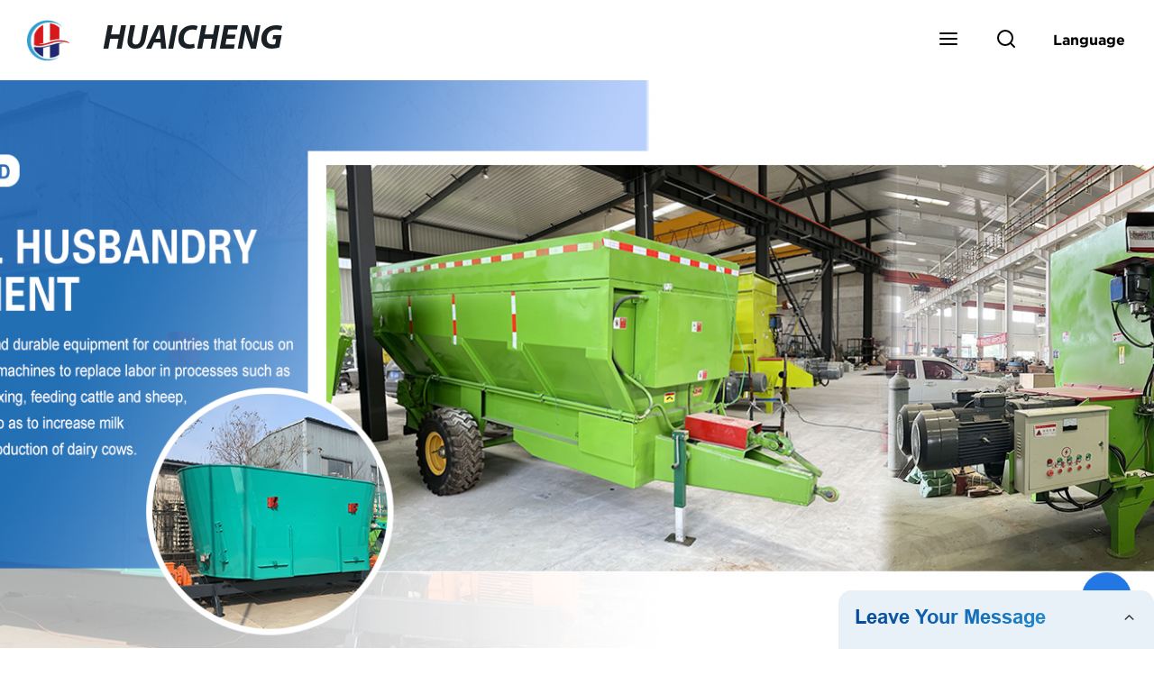

--- FILE ---
content_type: text/html
request_url: http://hcjxmachine.com/why_choose_us/
body_size: 13715
content:
<!doctype html> <html amp lang="en"> <head> <meta charset="utf-8"> <script async src="https://cdn.ampproject.org/v0.js"></script> <script async custom-element="amp-sidebar" src="https://cdn.ampproject.org/v0/amp-sidebar-0.1.js"></script> <script async custom-element="amp-form" src="https://cdn.ampproject.org/v0/amp-form-0.1.js"></script> <script async custom-element="amp-font" src="https://cdn.ampproject.org/v0/amp-font-0.1.js"></script> <script async custom-element="amp-bind" src="https://cdn.ampproject.org/v0/amp-bind-0.1.js"></script> <script async custom-element="amp-carousel" src="https://cdn.ampproject.org/v0/amp-carousel-0.1.js"></script> <script async custom-element="amp-selector" src="https://cdn.ampproject.org/v0/amp-selector-0.1.js"></script> <script custom-element="amp-fx-collection" src="https://cdn.ampproject.org/v0/amp-fx-collection-0.1.js" async=""></script> <script async custom-element="amp-video" src="https://cdn.ampproject.org/v0/amp-video-0.1.js"></script> <script async custom-element="amp-lightbox" src="https://cdn.ampproject.org/v0/amp-lightbox-0.1.js"></script> <script async custom-element="amp-base-carousel" src="https://cdn.ampproject.org/v0/amp-base-carousel-0.1.js"></script> <script async custom-template="amp-mustache" src="https://cdn.ampproject.org/v0/amp-mustache-0.2.js"></script>  <link rel="shortcut icon" href="" />  <title>  Choose Hebei Xingtang Huaicheng Machinery Equipment Co., Ltd. for High-Quality Machinery Equipment and Top-Notch Services | Hebei Xingtang Huaicheng Machinery Equipment Co., Ltd.</title> <meta name="description" content=""> <script type="application/ld+json">
      {
    "@context": "http://schema.org",
    "@type": "Webpage",
    "url": "https://www.hcjxmachine.com:443/",
    "name": "AMP Project",
    "headline":"",
    "mainEntityOfPage": {
      "@type": "WebPage",
      "@id": "https://www.hcjxmachine.com:443/"
    },
    "publisher": {
      "@type": "Organization",
      "name": "AMP Project"
    },
    "image": {
      "@type": "ImageObject",
      "url": "https://img5.grofrom.com/www.hcjxmachine.com/uploads/logo.png",
      "width": 150,
      "height": 51
    }
  }
</script>  <noscript> <style amp-boilerplate> body { -webkit-animation:-amp-start 8s steps(1, end) 0s 1 normal both; -moz-animation:-amp-start 8s steps(1, end) 0s 1 normal both; -ms-animation:-amp-start 8s steps(1, end) 0s 1 normal both; animation:-amp-start 8s steps(1, end) 0s 1 normal both } @-webkit-keyframes -amp-start { from { visibility:hidden } to { visibility:visible } } @-moz-keyframes -amp-start { from { visibility:hidden } to { visibility:visible } } @-ms-keyframes -amp-start { from { visibility:hidden } to { visibility:visible } } @-o-keyframes -amp-start { from { visibility:hidden } to { visibility:visible } } @keyframes  -amp-start { from { visibility:hidden } to { visibility:visible }  } </style> <style amp-boilerplate> body { -webkit-animation:none; -moz-animation:none; -ms-animation:none; animation:none } </style> </noscript>  <style amp-custom> body, html, h1, h2, h3, h4, h5, h6, p, ul, ol, li, dl, dt, dd, th, td, form, object, iframe, blockquote, pre, a, abbr, address, code, img, fieldset, form, label, figure { margin:0; padding:0;font-family:Arial, Helvetica, sans-serif;font-size:14px; line-height:1.5;color:#1b2227; } h1 { font-size:22px; } h2 { font-size:20px; } h3 { font-size:18px; } h4 { font-size:16px; } h5 { font-size:16px; font-weight:normal; } h6 { font-size:14px; font-weight:normal; } body { background-color: #fff;} li { list-style:none; } a { color:#1b2227; text-decoration:none; } a:focus { outline:none; } a:hover{ color: #f5ce7f;} * { outline: 0; } * { -moz-box-sizing:border-box; -webkit-box-sizing:border-box; -ms-box-sizing:border-box; -o-box-sizing:border-box; box-sizing:border-box; } .layout,.top_bar,.sm_layout{ position:relative; width:1350px; margin:0 auto;} .sm_layout{ width:1200px;} .amp-carousel-button{ cursor:pointer;} .entry{width:100%; padding:30px 0;} img{max-width:100%;}  @-webkit-keyframes shine {   100% {left: 125%;} } @keyframes    shine {   100% {left: 125%;} } button{ border:none; background:none;} button:focus{outline:none;} a{-moz-transition-duration:.3s;-webkit-transition-duration:.3s; -o-transition-duration:.3s; -ms-transition-duration:.3s;transition-duration:.3s;} /*------------------------------                              head 							 ----------------------------------------------------*/  							  .page_head{ position:relative; width:100%;background: #fff;} .top_bar{ position:relative;display:flex;justify-content:center;align-items:center; text-align:center;flex-wrap:wrap; padding:38px 0; z-index:2;} .logo {position:relative;animation:scale-up 1s .2s ease-out both; display:flex;align-items:center;} .logo .img{width:100px; } .logo strong{position:relative; text-transform:uppercase;font-size:53px; font-family:"MyriadProBoldIt" } .lightbox_close {background: rgba(0,0,0,0.8); width: 100%; height: 100%;position: absolute; left:0; top:0} .lightbox_close_btn{ position:absolute; right:15px; top:15px;color: #eef5f2;border-radius:100%; width:50px; height:50px;  text-align:center;background: #2377e4; border:none;fill: #eef5f2;box-shadow:0 0 20px rgba(0,0,0,.1); cursor:pointer;-moz-transition-duration:.3s;-webkit-transition-duration:.3s; -o-transition-duration:.3s; -ms-transition-duration:.3s;transition-duration:.3s;} .lightbox_close_btn:hover{background: #f5ce7f;-moz-transform:rotate(-60deg); -webkit-transform:rotate(-60deg); -ms-transform:rotate(-60deg); -o-transform:rotate(-60deg); transform:rotate(-60deg);}   .search_wrap{ position:relative; width:800px;max-width:100%; height:100vh; margin:0 auto;background: #fff;display:flex;justify-content:center;align-items:center;} .search_wrap form { position:relative; display:block; width:85%; height:80px; box-shadow:0 0 20px rgba(0,0,0,.1);border-radius:10px} .search_wrap form .search_ipt{ position:absolute; left:0; top:0; width:100%; height:100%;padding:0 4%; border:none; background:none; font-size:22px;} .search_wrap form .search_btn{ position:absolute; right:0; top:0; width:100px; height:100%; border:none; background: #2377e4;color: #eef5f2;border-radius:0 10px 10px 0; font-size:24px;cursor: pointer;-moz-transition-duration:.3s;-webkit-transition-duration:.3s; -o-transition-duration:.3s; -ms-transition-duration:.3s;transition-duration:.3s;} .search_wrap form .search_btn:hover{ background: #f5ce7f}  .search_ico{ position:absolute; left:0; top:50%;margin-top:-12px; border:none; background:none;cursor: pointer;} .search_ico svg{ -moz-transition-duration:.3s;-webkit-transition-duration:.3s; -o-transition-duration:.3s; -ms-transition-duration:.3s;transition-duration:.3s;} .search_ico:hover svg{color: #f5ce7f} .head_nav{ position:relative; display:flex;justify-content:center;align-items:center; flex-wrap:wrap; background: #2377e4;  z-index:1;} .head_nav li{ position:relative;} .head_nav li a{position:relative; display:block;color: #eef5f2; padding:7px 15px;font-family: 'GothamBold'; z-index:1;transition: all 0.3s ease;-webkit-transition: all 0.3s ease;-moz-transition: all 0.3s ease; } .head_nav li ul{ position:absolute; background: #2377e4; width:230px; padding:15px 0;box-shadow:0 0 2px  rgba(0,0,0,.2);opacity:0; visibility:hidden;transition: all 0.3s ease;-webkit-transition: all 0.3s ease;-moz-transition: all 0.3s ease;} .head_nav li:hover > ul{opacity:1; visibility:visible;} .head_nav li.child >a:after{ position:absolute; right:20px;font-family: 'micon';content: "\e006"; font-size:15px} .head_nav ul li.child >a:after{ right:10px;top:9px;content: "\e008"; font-size:12px;} .head_nav > li > a{font-size:17px;text-transform:uppercase; padding:0 43px;line-height:54px;} .head_nav  li:hover > a{color: #f5ce7f; -moz-transform:translateX(3px);  -webkit-transform:translateX(3px); -o-transform:translateX(3px); -ms-transform:translateX(3px); transform:translateX(3px);} .head_nav > li > ul{left:0; top:calc(100% + 1px);} .head_nav > li > ul ul{left:calc(100% + 1px); top:-15px;} .head_nav > li > ul li{margin:0} .head_nav > li:before,.head_nav > li:after {content:"";position:absolute;width:0;height:100%;left:50%;top:0;z-index:0} .head_nav > li:before {background: #fff;transition: all 0.3s ease;-webkit-transition: all 0.3s ease;-moz-transition: all 0.3s ease;} .head_nav > li:after {background: #fff;transition: all 0.4s ease;-webkit-transition: all 0.4s ease;-moz-transition: all 0.4s ease;}  .head_nav > li:hover:before,.head_nav > li:hover:after,.head_nav > li.nav-current:before,.head_nav > li.nav-current:after {width:100%;left:0;} .head_nav li.nav-current > a{color: #f5ce7f;} /*------------------------------                              footer 							 ----------------------------------------------------*/ /* web_footer */ .web_footer{ position:relative; background:#1b2127;} .web_footer,.web_footer a{ color:rgba(255,255,255,.8);} .web_footer a:hover{color: #f5ce7f;-moz-transform:translateX(2px);  -webkit-transform:translateX(2px); -o-transform:translateX(2px); -ms-transform:translateX(2px); transform:translateX(2px);} .foot_items{ } .foot_items:after{  } .foot_item{position:relative; text-align:center; margin:0 0 7px;} .index_title.sm{ padding:10px 0 } .index_title.sm .title{color: #fff; font-size:22px; width:280px} .index_title.sm .title:after {  background:rgba(255,255,255,.2); } .foot_item ul li{ position:relative; display:inline-block; padding:7px 0; } .foot_item.foot_item01 ul li{ margin:0 30px;} .foot_item.foot_item01 ul li a{ font-size:15px; color: #fff;padding:10px 20px; } .foot_item.foot_item01 ul li a:hover{color: #fff;} .foot_item ul li a{position:relative; display:block; padding:10px 15px 0 18px; } .foot_item ul li a:before{ content:""; position:absolute; left:0; top:14px;width: 0;height: 0;border-top:6px solid transparent;border-bottom:6px solid transparent; border-left:9px solid  #fff;opacity:.4;-moz-transition-duration:.3s;-webkit-transition-duration:.3s; -o-transition-duration:.3s; -ms-transition-duration:.3s;transition-duration:.3s;} .foot_item ul li a:hover:before{border-left-color: #fff;opacity:1;} .web_bottom{ position:relative; border-top:2px solid rgba(255,255,255,.2); text-align:center; color: rgba(255,255,255,.5) ; padding:20px 0  ;margin-top :45px;} .scrollToTop{ position:fixed; right:25px; bottom:25px; width:55px; height:55px; border-radius:100%; background: #2377e4;color: #eef5f2; cursor:pointer;    font-family: 'GothamBold'; font-size:16px; animation:btnUpDown 2.0s infinite ease-in-out;-moz-transition-duration:.3s;-webkit-transition-duration:.3s; -o-transition-duration:.3s; -ms-transition-duration:.3s;transition-duration:.3s;}  .scrollToTop:hover{ background: #f5ce7f;} @-webkit-keyframes btnUpDown { 	0%{-webkit-transform: none;-ms-transform: none;-o-transform: none;transform: none;} 	50%{-webkit-transform: translateY(-8px);-ms-transform: translateY(-8px);-o-transform: translateY(-8px);transform: translateY(-8px);} 	100%{-webkit-transform: translateY(0);-ms-transform: translateY(0);-o-transform: translateY(0);transform: translateY(0);}  } @keyframes    btnUpDown { 	0%{-webkit-transform: none;-ms-transform: none;-o-transform: none;transform: none;} 	50%{-webkit-transform: translateY(-8px);-ms-transform: translateY(-8px);-o-transform: translateY(-8px);transform: translateY(-8px);} 	100%{-webkit-transform: translateY(0);-ms-transform: translateY(0);-o-transform: translateY(0);transform: translateY(0);} }   /*------------------------------                              public 							 ----------------------------------------------------*/ /*font*/ @font-face {font-family: 'micon';font-style: normal;font-weight: 400;src: url(/webview/font/micon/micon.ttf) format('truetype');} @font-face {font-family: 'RobotoRegular';font-style: normal;font-weight: 400;src: url(/webview/font/Roboto/Roboto-Regular.ttf) format('truetype');} @font-face {font-family: 'MyriadProBoldIt';font-style: normal;font-weight: 400;src: url(/webview/font/MyriadPro/MyriadPro-BoldIt.ttf) format('truetype');} @font-face {font-family: 'GothamBold';font-style: normal;font-weight: 400;src: url(/webview/font/Gotham/Gotham-Bold.otf) format('OpenType');} amp-img img { object-fit: contain; } @keyframes    scale-up{0%{opacity:0;transform:scale(.9)}50%{opacity:1}to{transform:none}} .lune-anim-scale-up{animation:scale-up 1s .2s ease-out both} @keyframes    levitate{0%{transform:translate3d(0,-2px,0);}50%{transform:translate3d(0,2px,0);}100%{transform:translate3d(0,-2px,0);}} @-webkit-keyframes tm-bounce { 0%, 100% {-webkit-transform:scale(.9);transform:scale(.9);} 50% {-webkit-transform:scale(1);transform:scale(1);} } @keyframes    tm-bounce { 0%, 100% {-webkit-transform:scale(.9);transform:scale(.9);} 50% {-webkit-transform:scale(1);transform:scale(1);} } @keyframes    a {0% {transform: translateY(-1vh) rotate(1turn);}50% {transform: translateY(1vh) rotate(1turn);}to {transform: translateY(-1vh) rotate(1turn);}} @keyframes    b {0% { transform: translateY(1vh) rotate(1turn);}50% {transform: translateY(-1vh) rotate(1turn);} to {transform: translateY(1vh) rotate(1turn);}} 	   .page_main { position:relative; width:100%; margin:0 auto; min-height:550px;background: #fff; overflow:hidden; padding:0 0 50px;}     .ampTabContainer {position:relative; display: flex; flex-wrap: wrap; margin-top:80px;} .tabButton[selected] { outline: none; background:  #fff;z-index:1;  } .tabButton[selected]:first-child{ border-left:none;} .tabButton:before{ content:""; width:0; height:3px; background: #fff; position:absolute; right:0; bottom:-1px;-moz-transition-duration:.5s;-webkit-transition-duration:.5s; -o-transition-duration:.5s; -ms-transition-duration:.5s;transition-duration:.5s; } .tabButton[selected]:before{ width:100%; left:0; right:auto;} amp-selector [option][selected] { outline:none; } .tabButton { position:relative;display:flex;align-items:center;  padding:13px  35px; text-align: center; cursor: pointer; font-size:18px; font-weight:bold; } .tabButton svg{ margin-right:8px;} .tabContent { display: none; width: 100%; order: 1; border-top:2px solid #E0E1E5; padding:20px 0; background: #fff;} .tabButton[selected]+.tabContent { position:relative;display:flex;flex-wrap: wrap;justify-content:space-between;} .tabContent{}  .tabContent li{ position:relative; width:49%; border:1px solid #E0E1E5;border-radius:10px; padding:18px; margin:0 0 20px;-moz-transition-duration:.5s;-webkit-transition-duration:.5s; -o-transition-duration:.5s; -ms-transition-duration:.5s;transition-duration:.5s;}  .tabContent li:hover{ background:#f8f8f8;} .tabContent li .item_title{ font-size:16px; margin-bottom:8px;}  .tabContent li .item_text{color:#666;}  /*------------------------------------------------------index------------------------------------------------------------------*/  /*banner*/ .main-banner{ overflow:hidden;}  .amp-carousel-button{ width:35px; height:60px; text-align:center; line-height:60px;color: #eef5f2; font-size:30px; background: #2377e4;cursor:pointer; border:none;opacity:0; visibility:hidden;-moz-transition-duration:.3s;-webkit-transition-duration:.3s; -o-transition-duration:.3s; -ms-transition-duration:.3s;transition-duration:.3s;} .amp-carousel-button:focus {outline:none;}  .amp-carousel-button:hover{ background: #f5ce7f;} .amp-carousel-button-prev{ left:-35px; background-image:none;} .amp-carousel-button-next{ right:-35px; background-image:none;} .main-banner:hover .amp-carousel-button-prev,.about_us:hover .amp-carousel-button-prev{ left:0;opacity:1; visibility:visible;} .main-banner:hover .amp-carousel-button-next,.about_us:hover .amp-carousel-button-next{ right:0;opacity:1; visibility:visible;} .amp-carousel-button-prev:after{font-family: 'micon'; content:"\e009";} .amp-carousel-button-next:after{font-family: 'micon'; content:"\e008";} .main-banner .wrap{  } .main-banner .wrap .layout{ position:relative; display:flex;justify-content:space-between;align-items:center; flex-direction:row-reverse; height:100%;} /*.main-banner .wrap.con_style01 .layout{flex-direction:row;}*/ .main-banner .image_album{position:relative;width:42%;left:80px;} .main-banner .image_album li{ position:absolute; animation:a 20s ease-out infinite;} .main-banner .image_album li:nth-child(2n){animation:b 20s ease-out infinite;} .main-banner .image_album li:nth-child(1){ top:-30px; left:0;} .main-banner .image_album li:nth-child(2){top:-70px;left:200px;} .main-banner .image_album li:nth-child(3){top:-110px;left:400px;} .main-banner .image_album li:nth-child(4){top:30px;left:300px;} .main-banner .image_album li .img_wrap { position:relative; display:flex;justify-content:center;align-items:center; width:170px; height:170px;background: #fff;opacity:.9; overflow:hidden; -moz-transform:rotate(45deg); -webkit-transform:rotate(45deg); -ms-transform:rotate(45deg); -o-transform:rotate(45deg); transform:rotate(45deg);-moz-transition-duration:.3s;-webkit-transition-duration:.3s; -o-transition-duration:.3s; -ms-transition-duration:.3s;transition-duration:.3s;} .main-banner .image_album li .img_wrap:hover{opacity:1;} .main-banner .image_album li:nth-child(2n) .img_wrap{ width:120px; height:120px; } .main-banner .wrap.con_style01 .image_album li .img_wrap{border-radius:100%;} .main-banner .image_album li .img_wrap amp-img{-moz-transform:rotate(-45deg); -webkit-transform:rotate(-45deg); -ms-transform:rotate(-45deg); -o-transform:rotate(-45deg); transform:rotate(-45deg); width:136px;} .main-banner .image_album li:nth-child(2n) .img_wrap amp-img{width:100px;  } .main-banner .image_album li .img_wrap img{ } .main-banner .info{position:relative;width:52%;color: #eef5f2;font-size:18px;left:-80px;} .main-banner .info .title{position:relative;text-transform: uppercase;font-size:40px;font-family: "MyriadProBoldIt";color: #fff;} .main-banner .info .text{position:relative; font-style:italic;margin:8px 0 37px;} .main-banner .info .link{position:relative; font-style:italic; display:inline-block; padding:0 28px; line-height:58px; border-radius:5px; background: #2377e4;-moz-transition-duration:.3s;-webkit-transition-duration:.3s; -o-transition-duration:.3s; -ms-transition-duration:.3s;transition-duration:.3s;} .main-banner .info .link:hover{ background: #f5ce7f;} .main-banner .wrap .image_album,.main-banner .wrap .info{opacity:0; visibility:hidden;-moz-transition-duration:.8s;-webkit-transition-duration:.8s; -o-transition-duration:.8s; -ms-transition-duration:.8s;transition-duration:.8s;} .main-banner .wrap[aria-hidden="false"] .image_album,.main-banner .wrap[aria-hidden="false"] .info{left:0;opacity:1; visibility:visible} /*index_title*/ .index_title{ position:relative; text-align:center;} .index_title .title{position:relative; display:inline-block;width:775px;max-width:100%;font-size:29px;font-family: "MyriadProBoldIt"; text-transform:uppercase; padding:13px 0;} .index_title .title.lg{ font-size:35px;padding:10px 0;} .index_title .title:after{ content:"";position:absolute; left:0; bottom:0; width:100%; height:2px; background: #2377e4;-moz-transition-duration:.8s;-webkit-transition-duration:.8s; -o-transition-duration:.8s; -ms-transition-duration:.8s;transition-duration:.8s;} div:hover > .index_title .title:after{left:40%; width:20%;} .index_title .title:before{content:"";position:absolute; left:50%; bottom:0; width:0; height:2px; background: #f5ce7f;-moz-transition-duration:.8s;-webkit-transition-duration:.8s; -o-transition-duration:.8s; -ms-transition-duration:.8s;transition-duration:.8s;} div:hover > .index_title .title:before{ left:0;width:100%;} .index_title .more{ position:absolute; right:0; top:50%; margin-top:-15px; font-size:18px;}   .slide_btn_wrap{ position:absolute; right:0; bottom:12px;} .slide_btn_wrap .amp-slide-button{ position:relative; display:inline-block; vertical-align:middle; cursor:pointer;width: 0;height: 0;border-top: 7px solid transparent;border-bottom: 7px solid transparent; margin:0 11px;-moz-transition-duration:.3s;-webkit-transition-duration:.3s; -o-transition-duration:.3s; -ms-transition-duration:.3s;transition-duration:.3s;} .slide_btn_wrap .amp-slide-button-prev {border-right: 12px solid  #2377e4;} .slide_btn_wrap .amp-slide-button-prev:hover{ border-right-color: #f5ce7f;} .slide_btn_wrap .amp-slide-button-next{border-left: 12px solid  #2377e4;} .slide_btn_wrap .amp-slide-button-next:hover{ border-left-color: #f5ce7f;} /*index_choose_wrap*/ .index_choose_wrap{ position:relative; width:102%; margin:30px 0 30px -1%;} .index_choose_items{position:relative;display:flex;flex-wrap:wrap; margin:55px 0 0;} .index_choose_item{position:relative; width:21%; text-align:center; margin:20px 2%;-moz-transition-duration:.8s;-webkit-transition-duration:.8s; -o-transition-duration:.8s; -ms-transition-duration:.8s;transition-duration:.8s; } .index_choose_item:hover{-moz-transform:translateY(0);  -webkit-transform:translateY(0); -o-transform:translateY(0); -ms-transform:translateY(0); transform:translateY(-8px);} .index_choose_item .item_img{position:relative; display:inline-block;width:73px;-moz-transition-duration:.8s;-webkit-transition-duration:.8s; -o-transition-duration:.8s; -ms-transition-duration:.8s;transition-duration:.8s;}  .index_choose_item:hover .item_img{-moz-transform:rotate3d(0,1,0,-180deg);-webkit-transform:rotate3d(0,1,0,-180deg); -o-transform:rotate3d(0,1,0,-180deg); -ms-transform:rotate3d(0,1,0,-180deg);transform:rotate3d(0,1,0,-180deg);} .index_choose_item .item_text{ margin-top:15px;} .index_choose_item .item_text,.index_choose_item .item_text a{position:relative;display:block; font-size:18px; text-transform:uppercase;} /*carousel-parent product-cate*/  .carousel-parent.product-cate{padding-top:50px} .product_items{ margin:38px 0 0;} .product_item{position:relative;width:25%;  display:block; text-align:center;} .product_items .product_item a{ padding:20px;} .product_item a{position:relative; display:block; padding:10px 15px;} .product_item .item_title{position:relative;color: #eef5f2; font-size:18px; background: #2377e4; height:56px; line-height:56px; overflow:hidden; padding:0 10px;-moz-transition-duration:.3s;-webkit-transition-duration:.3s; -o-transition-duration:.3s; -ms-transition-duration:.3s;transition-duration:.3s;} .product_item:hover .item_title{color: #f5ce7f;} .product_item .item_img{ position:relative; display:block; overflow:hidden;border:2px solid #afb2b3;} .product_item amp-img{-moz-transition-duration:.8s;-webkit-transition-duration:.8s; -o-transition-duration:.8s; -ms-transition-duration:.8s;transition-duration:.8s;} .product_item:hover .item_img amp-img{-moz-transform:scale(1.1);-webkit-transform:scale(1.1);-ms-transform:scale(1.1);-o-transform:scale(1.1);transform:scale(1.1)} .product_item .item_img:before{ width:0; height:0; background:#000; content:""; position:absolute; left:0; top:0; z-index:1;opacity:.15;-moz-transition-duration:.8s;-webkit-transition-duration:.8s; -o-transition-duration:.8s; -ms-transition-duration:.8s;transition-duration:.8s;} .product_item .item_img:after{width:0; height:0; background:#000; content:""; position:absolute; right:0; bottom:0; z-index:1;opacity:.15;-moz-transition-duration:.8s;-webkit-transition-duration:.8s; -o-transition-duration:.8s; -ms-transition-duration:.8s;transition-duration:.8s;} .product_item:hover .item_img:before{ width:100%; height:100%; } .product_item:hover .item_img:after{width:100%; height:100%; }  .product_item .item_more{ position:absolute; display:flex;align-items:center;justify-content:center; z-index:3;left:50%; top:60%; margin:-23px 0 0 -23px;width:46px; height:46px; background: #2377e4;color: #eef5f2;border-radius:100%;opacity:0; visibility:0;-moz-transition-delay:.5s;-webkit-transition-delay:.5s;-o-transition-delay:.5s;transition-delay: .3s;-moz-transition-duration:.5s;-webkit-transition-duration:.5s; -o-transition-duration:.5s; -ms-transition-duration:.5s;transition-duration:.5s;-moz-transform:rotate(-45deg); -webkit-transform:rotate(-45deg); -ms-transform:rotate(-45deg); -o-transform:rotate(-45deg); transform:rotate(-45deg);} .product_item:hover .item_more{opacity:1; visibility:visible; top:50%;} .product_item .item_more svg{color: #eef5f2;} .product_item .item_more:hover{ background: #f5ce7f;} .product_item .item_text{width:100%;align-items:center;color: #eef5f2;background: #2377e4; height:46px; padding:0 13px; text-align:left;overflow:hidden;-moz-transition-duration:.3s;-webkit-transition-duration:.3s; -o-transition-duration:.3s; -ms-transition-duration:.3s;transition-duration:.3s;} .product_item:hover .item_text{color: #f5ce7f;} .product_items .product_item .item_text{ height:46px;} /*about_us*/ .about_us_margin{ padding:40px 0 20px;} .about_us{position: relative;  overflow:hidden} .about_us .about_wrap{position: relative;display: flex;justify-content: space-between;flex-wrap:wrap;align-items:flex-start;flex-direction: row-reverse; margin:62px 0 0;} .about_us .about_wrap .about_img{ overflow:hidden;} .about_us .about_wrap .about_img li{position: relative; } .about_us .about_wrap .about_img li amp-img{} .about_us .about_wrap .about_info{font-size:18px;} .about_us .about_wrap .about_info .text{  line-height:2;margin:0 0 45px;} .about_us .about_wrap .about_info .location{ position:relative;padding:0 0 0 40px;} .about_us .about_wrap .about_info .location svg{ position:absolute; left:0; top:0;} .web_more{position:relative;display:inline-block;font-family: 'GothamBold';font-size:18px;line-height:28px;padding:0 20px;border:2px solid #afb2b3;border-radius:10px;} .carousel-parent.product-featured{ padding:80px 0 0;} .web_more:hover{ background:#1b2227;   border-color:#1b2227;} /*index_news*/ .index_news{} .news_items{ margin:30px 0 0;} .news_item{ position:relative; padding: 30px;} .news_item .item_wrap{} .news_item .item_wrap .item_title{} .news_item .item_wrap .item_title,.news_item .item_wrap .item_title a{font-size: 24px;font-family: "MyriadProBoldIt"; text-overflow: ellipsis; white-space: nowrap;overflow: hidden;} .news_item .item_wrap .item_text{ font-size:16px; line-height:2; margin:10px 0 30px;overflow: hidden;text-overflow: ellipsis;height: 100px;} /*contact_us*/ .contact_us{position:relative; padding:45px 0 0;} .contact_us_style{ padding-top:0;} .contact_wrap{ position:relative;} .contact_wrap .tip{ font-size:18px;color:#000; margin:40px 0 20px;} .contact_wrap .tip label{ position:relative; display:inline-block;color: #f5ce7f;font-size:18px;padding-right:10px;} .contact_wrap .tip label svg{ margin-right:10px;-moz-transform:translateY(5px);  -webkit-transform:translateY(5px); -o-transform:translateY(5px); -ms-transform:translateY(5px); transform:translateY(5px);} .contact_wrap .form_wrap{ min-height:450px;}  .contact_wrap .form_wrap fieldset {border: none;} .contact_wrap .form_wrap fieldset label{display:block;margin:0 0 18px;} .contact_wrap .form_wrap label span{ margin-bottom:14px;} .contact_wrap .form_wrap input,.contact_wrap .form_wrap textarea{ position:relative;font-family: 'RobotoRegular';width:100%;height:42px; line-height:39px;font-size:14px;border: 1px solid #eee;background:  #eef5f2; padding:0 10px;   border-left:3px solid #013e5a;} .contact_wrap .form_wrap textarea{height:95px;} .contact_wrap .form_wrap input[type=submit]{ color:  #eef5f2; cursor: pointer;background:  #f5ce7f;border:1px solid  #f5ce7f; -moz-transition-duration:.3s;-webkit-transition-duration:.3s; -o-transition-duration:.3s; -ms-transition-duration:.3s;transition-duration:.3s; } .contact_wrap .form_wrap input[type=submit]:hover{color: #f5ce7f; background:none;} /*------------------------------------------------------product_list------------------------------------------------------------------*/ /*path_nav*/ .path_bar {position:relative; width:100%; margin:0 0 25px; padding:17px 0; border-bottom:1px dashed #E0E1E5;}  .path_bar .path_nav{position:relative; } .path_bar .path_nav svg{ position:relative; display:inline-block; vertical-align:middle;margin-right:8px;} .path_bar li{display:inline-block; vertical-align:middle; position:relative; } .path_bar li,.path_bar li a{ font-size:16px;} .path_bar li:after { content:"/"; margin:0  13px;} .path_bar li:last-child:after { display:none;} /*aside*/ .page_content{ position:relative; overflow:hidden;} .page_left,.page_right,.page_middle{ position:relative; width:190px; float:left;} .page_middle{position:relative; width:calc(100% - 414px);min-height:500px; margin:0 17px;} .aside_bar{ position:relative; margin:0 0 15px;} .aside_bar .title{ font-size:16px; margin:0 0 7px;}    .aside_bar .content{ border:1px solid #E0E1E5; padding:12px 10px 8px;} .aside_bar .content li{ margin:0 0 6px; line-height:1.3; position:relative;} .aside_bar .content li a{ font-size:12px;} .aside_bar .content ul{ position:absolute; left:108%; top:-12px; width:270px;background: #fff; z-index:999; border:1px solid #E0E1E5; padding:12px 10px 8px;opacity:0; visibility:hidden;-moz-transition-duration:.5s;-webkit-transition-duration:.5s; -o-transition-duration:.5s; -ms-transition-duration:.5s;transition-duration:.5s;} .aside_bar .content li:hover >ul{opacity:1; visibility:visible;left:calc(100% + 10px);} /*product_list*/ .product_list { position:relative;} .product_list_items{position:relative;}  .product_list_item{position:relative;display:flex;flex-wrap:wrap;align-items:flex-start;justify-content:space-between;padding:40px 22px; border-bottom:1px solid #E0E1E5; background:#f9f9f9;} .product_list_item:nth-child(2n){ background: #fff;}  .product_list_item  .item_img{ position:relative; display:block;width:220px; overflow:hidden; padding:6px; border:1px solid #E0E1E5;border-radius:5px; overflow:hidden; background: #fff;} .product_list_item  .item_img amp-img{border-radius:5px;-moz-transition-duration:.8s;-webkit-transition-duration:.8s; -o-transition-duration:.8s; -ms-transition-duration:.8s;transition-duration:.8s;} .product_list_item:hover .item_img amp-img{-moz-transform:scale(1.1);-webkit-transform:scale(1.1);-ms-transform:scale(1.1);-o-transform:scale(1.1);transform:scale(1.1)} .product_list_item .item_info{position:relative; display:block;width:calc(100% - 245px); font-size:16px;} .product_list_item .item_info .item_title{ position:relative; font-weight:normal;}  .product_list_item .item_info .item_title,.product_list_item .item_info .item_title a{  font-size:28px;} .product_list_item .item_info .item_time{ position:relative; display:block; padding:5px 0 10px;} .product_list_item .item_info .item_text{}  .product_list_item .item_info .item_more{ text-align:right; margin-top:20px;} .product_list_item .item_info .item_more a{position:relative; display:inline-block;font-size:16px; text-transform:uppercase;color: #f5ce7f; padding:3px 13px;} .product_list_item .item_info .item_more a:after{ content:""; position:absolute; left:0; bottom:0; width:100%; height:2px; background: #f5ce7f;-moz-transition-duration:.3s;-webkit-transition-duration:.3s; -o-transition-duration:.3s; -ms-transition-duration:.3s;transition-duration:.3s;} .product_list_item .item_info .item_more a:before{content:""; position:absolute; left:50%; bottom:0; width:0; height:2px; background:#1b2227;-moz-transition-duration:.3s;-webkit-transition-duration:.3s; -o-transition-duration:.3s; -ms-transition-duration:.3s;transition-duration:.3s;} .product_list_item .item_info .item_more a:hover{color:#1b2227;} .product_list_item .item_info .item_more a:hover:after{left:30%; width:40%;} .product_list_item .item_info .item_more a:hover:before{left:0; width:100%;} .page_bar{ position:relative; margin:45px 0 0;} .pages { position:relative; text-align:center; } .pages a, .pages span { position:relative; display:inline-block; vertical-align:top; border:1px solid #cfcfcf; line-height:32px; min-width:26px; padding:0 12px; margin:0 0 0 5px; border-radius:3px; font-size:16px;  filter: progid:DXImageTransform.Microsoft.Gradient(startColorStr='#fefefe', endColorStr='#ececec', gradientType='0'); background: -moz-linear-gradient(top, #fefefe, #ececec); background: -o-linear-gradient(top, #fefefe, #ececec); background: -webkit-gradient(linear, 0% 0%, 0% 100%, from(#fefefe), to(#ececec)); } .pages a.current, .pages a:hover { background: #2377e4; color: #eef5f2; border-color: #2377e4; }  .pagination .active span{ background: #2377e4; color: #eef5f2; border-color: #2377e4; } .pages span{ 	} /*pd_items_wrap*/ .product_cate_list{position:relative;padding:10px 20px;} .pd_items_wrap{ display:flex;flex-wrap:wrap; padding:30px 0; width:102%; margin-left:-1%;} .pd_items_wrap .pd_left{ position:relative; width:42%;} .pd_items_wrap .pd_left .product_item{width:100%;} .pd_items_wrap .pd_right{position:relative;display:flex;flex-wrap:wrap; width:58%;} .pd_items_wrap .pd_right .product_item{width:33.3333%} .pd_items_wrap .pd_left .product_item .item_title{ height:60px; line-height:60px; text-transform:uppercase; font-size:20px; font-style:italic;} .pd_items{ position:relative;display:flex;flex-wrap:wrap; } .page_info{ position:relative; line-height:1.8; padding:10px 0 30px;} .page_info .title{ font-size:22px; padding:0 0 10px;} .page_info .text{ font-size:15px;}  .page_info.lg .title{ font-size:32px; font-weight:normal;} .page_info.lg .time{ font-size:16px;} .page_info.lg .time em{ font-style:normal;color: #f5ce7f;} .page_info.lg .text{ padding:20px 0;}    article a{color: #f5ce7f;} article p{margin:0;padding:8px 0;line-height:1.8;} article table{position:relative;border-collapse:collapse;border-spacing:0;width:100%;border-collapse:collapse;border-spacing:0;width:100%;margin-bottom:20px;} article th, article td{height:30px;border:1px solid #ccc;text-align:left;line-height:1.5;color:#666;background:#fbfbfb;padding:0 15px;} article th{background:#eee;} article td p, article th p, .pd-panel article td p, .pd-panel article th p{margin:0;padding:5px;color:#666;line-height:1.3;} article .button{margin:15px 10px 0 0;background:#dfdfdf;padding:8px 15px;border:0;cursor:pointer;line-height:1.2;color:#777;font-weight:bold;text-transform:Capitalize;} article .button:hover{background: #f5ce7f;color: #eef5f2;} article img.alignleft{float:left;margin:20px 15px 0 0;} article img.alignright{float:right;margin:20px 0 0 15px;} article img.alignleftnopad{float:left;margin-left:0;} article img.alignrightnopad{float:right;margin-right:0;} article img.aligncenter{text-align:center;display:block;margin:20px auto 0 auto;} article img{max-width:100%;}     /*------------------------------------------------------product------------------------------------------------------------------*/ .product_detail{ position:relative; line-height:1.8;} .product_detail article{ padding-top:60px;} .product_detail .article_footer{ position:relative; padding:15px 0; margin-top:50px; border-top:1px solid #eee;border-bottom:1px solid #eee;} .product_detail .article_footer p a{color: #f5ce7f;}  .product_head {border-bottom:40px solid #bf4c13; padding:0;} .product_head .top_bar{ overflow:visible;} .product_head .top_bar:before{ content:""; display:block; clear:both; height:1px; width:calc(100% + 110px); position:absolute; left:-55px; bottom:0; background:#E0E1E5;} .product_head .top_bar:after{ content:""; display:block; clear:both; height:0; visibility:hidden;}    .product_main{ background:#f6f7fb; padding:20px 0 60px;} .product_intro{ position:relative;display:flex;flex-wrap:wrap;justify-content:space-between;align-items:flex-start;background: #fff; padding:0 0 20px; } .product_view{ position:relative;width:38%;}   .product_intro amp-img{ border:1px solid #eee;}  .product_intro [option][selected] amp-img{border-color: #f5ce7f}  .product_image_sm{ padding:15px 30px 15px 0;} .product_image_wrap_sm{ position:relative;} .product_intro .amp-slide-button { position:absolute; top:50%; margin-top:-20px;cursor:pointer;-moz-transition-duration:.3s;-webkit-transition-duration:.3s; -o-transition-duration:.3s; -ms-transition-duration:.3s;transition-duration:.3s;} .product_intro .amp-slide-button:hover svg{color: #f5ce7f;} .product_intro .amp-slide-button.amp-slide-button-prev{ left:-50px;} .product_intro .amp-slide-button.amp-slide-button-next{ right:-20px;} .product_view .amp-slide-button.amp-slide-button-prev{ left:-50px;} .product_view .amp-slide-button.amp-slide-button-next{ right:-50px;} .product_intro .amp-slide-button svg{color:#999;} .product_view .amp-slide-button{ display:none;}   .product_summary{width:58%; padding-right:10%} .product_summary .product_meta_title{ font-size:26px; font-weight:normal; text-decoration:underline;} .product_summary  .text{ color:#555; padding:25px 0; font-size:16px; line-height:1.8; } .contact_us_btn{ position:relative;text-align:center;display:flex;align-items:center;justify-content:center; margin:10px 0 35px;} .contact_us_btn a{ position:relative; display:flex;width:198px; height:33px; border:1px solid  #f5ce7f;align-items:center;justify-content:center; background: #f5ce7f;border-radius:9px; color: #eef5f2; text-transform:uppercase; font-size:15px;-moz-transition-duration:.3s;-webkit-transition-duration:.3s; -o-transition-duration:.3s; -ms-transition-duration:.3s;transition-duration:.3s;} .contact_us_btn a:hover{ color: #f5ce7f; background:none;} .contact_us_btn a svg{ margin-right:8px;}  .single_content{ position:relative; overflow:hidden; margin:20px 0;} .single_left{ position:relative; width:calc(100% - 317px); float:left; } .single_right{ position:relative; width:300px; float:right;} .aside_product{position:relative;background: #fff; border:1px solid #eee; padding:30px ;} .aside_product .title{ } .aside_product .title,.aside_product .title a{font-size:18px;} .aside_product ul{} .aside_product_item{display:flex;flex-wrap:wrap;justify-content:space-between; margin:20px 0 0;} .aside_product_item .item_img{ width:100px; border:1px solid #eee; display:block; overflow:hidden;} .aside_product_item .item_img amp-img{-moz-transition-duration:.8s;-webkit-transition-duration:.8s; -o-transition-duration:.8s; -ms-transition-duration:.8s;transition-duration:.8s;} .aside_product_item:hover .item_img amp-img{-moz-transform:scale(1.1);-webkit-transform:scale(1.1);-ms-transform:scale(1.1);-o-transform:scale(1.1);transform:scale(1.1)} .aside_product_item .item_title{ width:calc(100% - 110px);} .aside_product_item .item_title,.aside_product_item .item_title a{ font-weight:normal; font-size:14px;}  .single_product{position:relative;background: #fff; border:1px solid #eee; margin-top:20px; padding:25px 28px;} .single_product h1.title,.single_product h1.title a{ font-size:18px;} .single_product ul{display:flex;flex-wrap:wrap;} .single_product .product_item{width:20%; padding:10px;} .single_product .product_item .item_img{padding:18px;} .single_product .product_item .item_title,.single_product .product_item .item_title a{ font-weight:normal; font-size:14px; text-align:left;}  .hot_search{position:relative;background: #fff; border:1px solid #eee; margin-top:20px; padding:28px;} .hot_search .h1.title{} .hot_search h1.title,.hot_search h1.title a{ font-size:18px;} .hot_search ul{ position:relative; font-size:0; margin:10px 0 0;} .hot_search ul li{ position:relative; display:inline-block; vertical-align:top; width:33.33333%; font-size:14px; padding:3px 20px 3px 0;} .hot_search ul li,.hot_search ul li a{ color:#888;} .hot_search ul li:hover, .hot_search ul li:hover a{ color: #f5ce7f} .news_article{position: relative; background:  #fff; border: 1px solid #eee; margin-top: 20px;padding: 25px 28px;} .news_article h1.title{font-size: 18px;border-bottom: 1px dashed #ddd;padding: 0 0 18px;}  /*mobile*/ .mob_btn_wrap{ display:none;} .mob_btn { position:relative; display:inline-block; vertical-align:middle; font-size:16px; padding:0 18px;font-family: 'GothamBold';} .mob_btn svg{width:24px; height:24px;} .mob_side_content {width:50%; background: #fff; padding:30px 2%; } .mob_nav {font-family: 'GothamBold'; } .mob_nav ul li {  padding:10px 0}  .mob_nav ul li a{ position:relative;font-size:18px;} .mob_nav ul li a:before{font-family: 'micon';content: "\e008"; padding:0 6px 0 0;} .mob_nav ul ul li { font-weight:normal; padding:5px 10px;}   .mob_language .language-flag{padding:7px 0; } .mob_language .language-flag span{font-size:16px;} /*language*/ .change-language{ position:absolute; right:0; top:50%; margin-top:-10px; text-align:left } .change-language .change-language-title{ position:relative;    } .change-language .change-language-title .language-flag span{ font-size:16px;font-family: 'GothamBold';} .change-language .change-language-title:after{ content:""; position:absolute; right:-15px; top:9px;width: 0;height: 0;border-left:5px solid transparent;border-right:5px solid transparent; border-top:6px solid #1b2227} .change-language .change-language-cont{position:absolute;top:100%;right:0;width:360px;background: #fff;padding:20px 10px 20px 20px;opacity:0;visibility:hidden;-moz-transition:all 0.3s ease-in-out;-webkit-transition:all 0.3s ease-in-out;-ms-transition:all 0.3s ease-in-out;-o-transition:all 0.3s ease-in-out;transition:all 0.3s ease-in-out;border:1px solid #ccc;border-radius:5px;overflow-y:scroll;max-height:80vh;} .change-language:hover .change-language-cont{opacity:1;visibility:visible;} .change-language .change-language-cont li{display:inline-block;vertical-align:top;width:30%;margin:0 0 10px;font-size:10pt;overflow:hidden;padding:0 10px 0 0;} .language-flag span{position:relative;display:inline-block;vertical-align:top;white-space:nowrap;padding:0 0 0 33px;overflow:hidden;} .change-language ::-webkit-scrollbar{width:5px;} .change-language ::-webkit-scrollbar-track{background-color: #eef5f2;} .change-language ::-webkit-scrollbar-thumb{background-color:rgba(0,0,0,.3);border-radius:3px;} .change-language .language-cont:hover::-webkit-scrollbar-thumb{display:block} .language-flag .country-flag{ 	position:absolute;left:0;top:50%;display:inline-block;vertical-align:top; background-repeat:no-repeat;background-image:url(http://demosite.globalso.com/webview/image/all-m.gif);width:22px;height:16px;margin:-8px 5px 0;} li.language-flag a{position:relative;} .language-flag-af .country-flag{background-position:0 0 ;} .language-flag-sq .country-flag{background-position:0 -16px ;} .language-flag-ar .country-flag{background-position:0 -32px ;} .language-flag-hy .country-flag{background-position:0 -48px ;} .language-flag-az .country-flag{background-position:0 -64px ;} .language-flag-eu .country-flag{background-position:0 -80px ;} .language-flag-be .country-flag{background-position:0 -96px ;} .language-flag-bg .country-flag{background-position:0 -112px ;} .language-flag-ca .country-flag{background-position:0 -128px ;} .language-flag-zh .country-flag{background-position:0 -144px ;} .language-flag-zh-TW .country-flag{background-position:0 -160px ;} .language-flag-hr .country-flag{background-position:0 -176px ;} .language-flag-cs .country-flag{background-position:0 -192px ;} .language-flag-da .country-flag{background-position:0 -208px ;} .language-flag-nl .country-flag{background-position:0 -240px ;} .language-flag-en .country-flag{background-position:0 -256px ;} .language-flag-et .country-flag{background-position:0 -272px ;} .language-flag-tl .country-flag{background-position:0 -288px ;} .language-flag-fi .country-flag{background-position:0 -304px ;} .language-flag-fr .country-flag{background-position:0 -320px ;} .language-flag-gl .country-flag{background-position:0 -336px ;} .language-flag-ka .country-flag{background-position:0 -352px ;} .language-flag-de .country-flag{background-position:0 -368px ;} .language-flag-el .country-flag{background-position:0 -384px ;} .language-flag-ht .country-flag{background-position:0 -400px ;} .language-flag-iw .country-flag{background-position:0 -416px ;} .language-flag-hi .country-flag, .language-flag-te .country-flag, .language-flag-kn .country-flag, .language-flag-ta .country-flag, .language-flag-gu .country-flag{background-position:0 -432px ;} .language-flag-hu .country-flag{background-position:0 -448px ;} .language-flag-is .country-flag{background-position:0 -464px ;} .language-flag-id .country-flag{background-position:0 -480px ;} .language-flag-ga .country-flag{background-position:0 -496px ;} .language-flag-it .country-flag{background-position:0 -512px ;} .language-flag-ja .country-flag{background-position:0 -528px ;} .language-flag-ko .country-flag{background-position:0 -544px ;} .language-flag-la .country-flag{background-position:0 -560px ;} .language-flag-lv .country-flag{background-position:0 -576px ;} .language-flag-lt .country-flag{background-position:0 -592px ;} .language-flag-mk .country-flag{background-position:0 -608px ;} .language-flag-ms .country-flag{background-position:0 -624px ;} .language-flag-mt .country-flag{background-position:0 -640px ;} .language-flag-no .country-flag{background-position:0 -656px ;} .language-flag-fa .country-flag{background-position:0 -672px ;} .language-flag-pl .country-flag{background-position:0 -688px ;} .language-flag-pt .country-flag{background-position:0 -704px ;} .language-flag-ro .country-flag{background-position:0 -720px ;} .language-flag-ru .country-flag{background-position:0 -736px ;} .language-flag-sr .country-flag{background-position:0 -752px ;} .language-flag-sk .country-flag{background-position:0 -768px ;} .language-flag-sl .country-flag{background-position:0 -784px ;} .language-flag-es .country-flag{background-position:0 -800px ;} .language-flag-sw .country-flag{background-position:0 -816px ;} .language-flag-sv .country-flag{background-position:0 -832px ;} .language-flag-th .country-flag{background-position:0 -848px ;} .language-flag-tr .country-flag{background-position:0 -864px ;} .language-flag-uk .country-flag{background-position:0 -880px ;} .language-flag-ur .country-flag{background-position:0 -896px ;} .language-flag-vi .country-flag{background-position:0 -912px ;} .language-flag-cy .country-flag{background-position:0 -928px ;} .language-flag-yi .country-flag{background-position:0 -944px ;} .language-flag-bn .country-flag{background-position:0 -960px ;} .language-flag-eo .country-flag{background-position:0 -976px ;} .language-flag.language-flag-custom-afghanistan .country-flag{background-position:0 -992px ;} .language-flag.language-flag-custom-albania .country-flag{background-position:0 -1008px ;} .language-flag.language-flag-custom-algeria .country-flag{background-position:0 -1024px ;} .language-flag.language-flag-custom-argentina .country-flag{background-position:0 -1040px ;} .language-flag.language-flag-custom-australia .country-flag{background-position:0 -1056px ;} .language-flag.language-flag-custom-austria .country-flag{background-position:0 -1072px ;} .language-flag.language-flag-custom-belgium .country-flag{background-position:0 -1088px ;} .language-flag.language-flag-custom-brazil .country-flag{background-position:0 -1104px ;} .language-flag.language-flag-custom-canada .country-flag{background-position:0 -1120px ;} .language-flag.language-flag-custom-chile .country-flag{background-position:0 -1136px ;} .language-flag.language-flag-custom-cote-d-ivoire .country-flag{background-position:0 -1152px ;} .language-flag.language-flag-custom-ecuador .country-flag{background-position:0 -1168px ;} .language-flag.language-flag-custom-egypt .country-flag{background-position:0 -1184px ;} .language-flag.language-flag-custom-england .country-flag{background-position:0 -1200px ;} .language-flag.language-flag-custom-luxembourg .country-flag{background-position:0 -1216px ;} .language-flag.language-flag-custom-malaysia .country-flag{background-position:0 -1232px ;} .language-flag.language-flag-custom-mexico .country-flag{background-position:0 -1248px ;} .language-flag.language-flag-custom-new-zealand .country-flag{background-position:0 -1264px ;} .language-flag.language-flag-custom-oman .country-flag{background-position:0 -1280px ;} .language-flag.language-flag-custom-qatar .country-flag{background-position:0 -1296px ;} .language-flag.language-flag-custom-saudi-arabia .country-flag{background-position:0 -1312px ;} .language-flag.language-flag-custom-singapore .country-flag{background-position:0 -1328px ;} .language-flag.language-flag-custom-south-africa .country-flag{background-position:0 0 ;} .language-flag.language-flag-custom-switzerland .country-flag{background-position:0 -1344px ;} .language-flag.language-flag-custom-syria .country-flag{background-position:0 -1360px ;} .language-flag.language-flag-custom-united-arab-emirates .country-flag{background-position:0 -1376px ;} .language-flag.language-flag-custom-united-states-of-america .country-flag{background-position:0 -1392px ;} .language-flag-hy .country-flag{background-position:0 -1408px;} .language-flag-bs .country-flag{background-position:0 -1424px;} .language-flag-ceb .country-flag{background-position:0 -1440px;} .language-flag-ny .country-flag{background-position:0 -1456px;} .language-flag-ha .country-flag{background-position:0 -1472px;} .language-flag-hmn .country-flag{background-position:0 -1488px;} .language-flag-ig .country-flag{background-position:0 -1504px;} .language-flag-jw .country-flag{background-position:0 -1520px;} .language-flag-kk .country-flag{background-position:0 -1536px;} .language-flag-km .country-flag{background-position:0 -1552px;} .language-flag-lo .country-flag{background-position:0 -1568px;} .language-flag-la .country-flag{background-position:0 -1584px;} .language-flag-mg .country-flag{background-position:0 -1600px;} .language-flag-ml .country-flag{background-position:0 -1616px;} .language-flag-mi .country-flag{background-position:0 -1632px;} .language-flag-mr .country-flag{background-position:0 -1648px;} .language-flag-mn .country-flag{background-position:0 -1664px;} .language-flag-my .country-flag{background-position:0 -1680px;} .language-flag-ne .country-flag{background-position:0 -1696px;} .language-flag-pa .country-flag{background-position:0 -1712px;} .language-flag-st .country-flag{background-position:0 -1728px;} .language-flag-si .country-flag{background-position:0 -1744px;} .language-flag-so .country-flag{background-position:0 -1760px;} .language-flag-su .country-flag{background-position:0 -1776px;} .language-flag-tg .country-flag{background-position:0 -1792px;} .language-flag-uz .country-flag{background-position:0 -1808px;} .language-flag-yo .country-flag{background-position:0 -1824px;} .language-flag-zu .country-flag{background-position:0 -1840px;}   @media    only screen and (max-width: 1680px) { } @media    only screen and (max-width: 1440px) { .layout, .top_bar{ width:1200px}   .single_right{ width:280px;} .aside_product{ padding:20px;} .single_left{    width: calc(100% - 297px);}  }      @media    only screen and (max-width: 1280px) { .layout, .top_bar,.sm_layout{ width:98%;} .top_bar{justify-content:space-between; padding:15px 0} .mob_btn_wrap{ display:block;} .page_head{ padding:1px ;} .head_nav,.search_ico,.change-language{ display:none;}  .logo strong{ font-size:38px;} .logo .img{ width:80px}  .main-banner .wrap .layout{flex-direction:row} .main-banner .image_album{ display:none;} .main-banner .info{ width:60%} .product_item{ width:33.333%} .product_item .item_text{ line-height:1.2;}     .page_left, .page_right, .page_middle{ width:100%; float:none; margin:0 0 15px;} .aside_bar .content ul{ position:relative; width:100%; left:auto; top:auto; opacity:1; visibility:visible; border:none; padding:0;} .aside_bar .content li a{ font-size:14px; font-weight:bold;} .aside_bar .content li li a{ font-size:13px;} .aside_bar .content li li li a{ font-size:12px; font-weight:normal;} .aside_bar .content  li{ display:inline-block; vertical-align:top; margin:3px 5px;}  .product_view{ margin:0 auto 20px; width:45%;border: 1px solid #eee;} .product_view .amp-slide-button{ display:block;} .product_intro amp-img{ border:none;} .product_image_wrap_sm{ display:none;} .product_summary{ width:100%; padding-right:0;}   .single_left,.single_right{ float:none; width:100%;} .single_product .product_item .item_img{ padding:0;} .aside_product ul{ display:flex;flex-wrap:wrap;} .aside_product_item{ width:20%; display:block;padding: 10px;} .aside_product_item .item_img,.aside_product_item .item_title{ width:100%;} .aside_product_item .item_title{} } @media    only screen and (max-width: 1080px) { .main-banner .info .title{ font-size:45px;} .main-banner .info{ width:100%} .pd_items_wrap .pd_right .product_item{ width:50%;} .product_view{ width:55%;} } @media    only screen and (max-width: 768px) { body{padding-top:50px;} .top_bar{ position:fixed; background: #ff; left:0; top:0; width:100%; padding:15px 8px; height:auto;box-shadow:0 0 8px rgba(0,0,0,.2); z-index:99} .mob_side_content{ width:75%} .mob_btn{ padding:0 12px;} .mob_btn svg{ width:22px; height:22px;} .logo strong{ font-size:32px;} .logo .img{ width:75px}   .main-banner .info .title{ font-size:30px;} .index_choose_item{width: 46%;margin: 20px 2%;} .about_us .about_wrap .about_info,.about_us .about_wrap .about_img{ width:100%} .about_us .about_wrap .about_info{ margin:30px 0 0; text-align:center} .pd_items_wrap .pd_right{ width:100%;} .pd_items_wrap .pd_right .product_item{ width:33.33333%;} .product_view{ width:90%;} .product_view .amp-slide-button.amp-slide-button-prev{ left:-40px;} .product_view .amp-slide-button.amp-slide-button-next{ right:-40px;} } @media    only screen and (max-width: 600px) { .mob_btn{ padding:0 8px; font-size:14px;} .mob_btn svg{ width:20px; height:20px;} .logo strong{ font-size:28px;} .logo .img{ width:60px}  .main-banner .info{ text-align:center;} .main-banner .info .title{ margin:0 0 35px;} .main-banner .info .text{ display:none;} .index_title{  } .slide_btn_wrap,.index_title .more{ right:50%; margin-right:-50px; bottom:-35px} .index_title .more{ top:auto; } .product_list_item .item_info{ width:100%; margin-top:25px;} .product_item{ width:50%} .tabContent li{ width:100%} } @media    only screen and (max-width: 480px) { .top_bar{ padding:12px 8px;} .logo strong{ display:none;}  .search_wrap form { width:90%; height:60px;} .search_wrap form .search_ipt{font-size: 18px;} .search_wrap form .search_btn{ width:50px;font-size: 20px;} .product_item,.pd_items_wrap .pd_right .product_item{ width:50%} .pd_items_wrap .pd_left{ width:100%;}      .aside_product,.single_product{ padding:20px 0;} .aside_product .title,.single_product .title{ padding:0 10px;} .single_product .product_item,.aside_product_item{ width:50%;}  } @media    only screen and (max-width:414px) { .index_choose_item,.product_item,.pd_items_wrap .pd_right .product_item,.product_item{ width:100%} .news_item{ padding:30px 20px } } @media    only screen and (max-width: 320px) { .product_item,.single_product .product_item,.aside_product_item{ width:100%}   } .pagination{ 	display: flex; 	justify-content: center; } </style></head> <body id="top">   <header class="page_head">   <div class="top_bar">     <button id="searchTriggerOpen" class="ap-search-trigger search_ico" on="tap:searchLightbox" role="button" aria-label="Search" tabindex="0">     <svg viewbox="0 0 24 24" width="26" height="26" stroke="currentColor" stroke-width="2" fill="none" stroke-linecap="round" stroke-linejoin="round" class="css-i6dzq1">       <circle cx="11" cy="11" r="8"></circle>       <line x1="21" y1="21" x2="16.65" y2="16.65"></line>     </svg>     </button>     <div class="logo">       <div class="img" style="margin-right: 20px;">         <amp-img src="https://img5.grofrom.com/www.hcjxmachine.com/uploads/logo.png" height="60px" width="100px" layout="responsive" alt=""></amp-img>       </div>       <strong style="color:#1a2126"> Huaicheng</strong> </div>     <div >            </div>     <div class="mob_btn_wrap">       <button role="button" on="tap:mob_nav.toggle" tabindex="0" class="mob_btn mob_nav_btn">       <svg viewbox="0 0 24 24" width="24" height="24" stroke="currentColor" stroke-width="2" fill="none" stroke-linecap="round" stroke-linejoin="round" class="css-i6dzq1">         <line x1="3" y1="12" x2="21" y2="12"></line>         <line x1="3" y1="6" x2="21" y2="6"></line>         <line x1="3" y1="18" x2="21" y2="18"></line>       </svg>       </button>       <button id="searchTriggerOpen" class="mob_btn mob_search_btn" on="tap:searchLightbox" role="button" aria-label="Search" tabindex="0">       <svg viewbox="0 0 24 24" width="26" height="26" stroke="currentColor" stroke-width="2" fill="none" stroke-linecap="round" stroke-linejoin="round" class="css-i6dzq1">         <circle cx="11" cy="11" r="8"></circle>         <line x1="21" y1="21" x2="16.65" y2="16.65"></line>       </svg>       </button>       <button role="button" on="tap:mob_language.toggle" tabindex="0" class="mob_btn mob_lang_btn">Language</button>     </div>   </div>   <nav class="head_nav" amp-fx="fade-in fly-in-top" data-duration="1s" data-fly-in-distance="2%">     <li  class=""><a href="/">Home</a></li>          <li class="child"><a href="/products/">Products</a>     <ul>               <li><a href="/products/products/">Products</a></li>                <li><a href="/products/"> View All Products</a></li>       </ul>     </li>          <li class=""><a href="/news/">News</a></li>     <li class=""><a href="/blog/">Blog</a></li>     <li class=""><a href="/contact/">Contact us</a></li>           <li class="nav-current child"><a href="/about/">About us</a>     <ul>         <li><a href="/about/"> About Us</a></li>         <li><a href="/why_choose_us/">Why Choose Us</a></li>         <li><a href="/team/">Our Team</a></li>         <li><a href="/service/">Our Service</a></li>                      </ul>     </li>             </nav> </header> <div class="carousel-parent main-banner" amp-fx="fade-in fly-in-bottom" data-duration="1.4s" data-fly-in-distance="5%">   <amp-base-carousel id="carousel-component"  height="650px" layout="fixed-height"  role="region" auto-advance-interval="8000"  auto-advance="true" aria-label=" " >      <a class="wrap" href="/products/" style="background:url(https://img5.grofrom.com/www.hcjxmachine.com/uploads/banner-1-2.jpg) no-repeat center center; background-size:cover">     <div class="layout">       <ul class="image_album">                         </ul>       <div class="info" >         <h1 class="title"></h1>         <div class="text"></div>         <div class="link"></div>       </div>     </div>     </a>        <a class="wrap con_style01" href="/products/" style="background:url(https://img5.grofrom.com/www.hcjxmachine.com/uploads/banner-2.jpg) no-repeat center center; background-size:cover">     <div class="layout">       <ul class="image_album">                         </ul>       <div class="info" >         <h1 class="title"></h1>         <div class="text"></div>         <div class="link"></div>       </div>     </div>     </a>        <a class="wrap" href="/products/" style="background:url(https://img5.grofrom.com/www.hcjxmachine.com/uploads/banner-3.jpg) no-repeat center center; background-size:cover">     <div class="layout">       <ul class="image_album">                         </ul>       <div class="info" >         <h1 class="title"></h1>         <div class="text"></div>         <div class="link"></div>       </div>     </div>     </a>               <button slot="next-arrow"></button>     <button slot="prev-arrow"></button>   </amp-base-carousel>   <button on="tap:carousel-component.prev()" class="amp-carousel-button amp-carousel-button-prev" role="button" aria-label="Previous"></button>   <button on="tap:carousel-component.next()" class="amp-carousel-button amp-carousel-button-next" role="button" aria-label="Next"></button> </div>  <section class="page_main index_main"> <div class="layout">                           <div class="about_us_margin">              <div class="about_us">             	<div class="index_title" amp-fx="fade-in fly-in-left" data-duration="1.4s" data-fly-in-distance="5%">             		<h1 class="title">  Choose Hebei Xingtang Huaicheng Machinery Equipment Co., Ltd. for High-Quality Machinery Equipment and Top-Notch Services</h1>                  </div>                 <div class="about_wrap">                 	                 	<div class="about_info" amp-fx="fade-in fly-in-left" data-duration="1.4s" data-fly-in-distance="5%">                     	<div class="text">                                              <br/><br/>When looking for a machinery equipment company to fulfill your needs, it’s essential to pick one that provides a wide range of services, maintains high-quality standards, and has a good track record. Fortunately, you don't have to look too far - Hebei Xingtang Huaicheng Machinery Equipment Co., Ltd. is the ideal choice for your needs.<br/><br/>Being an enterprise that integrates design, development, manufacturing, engineering installation, and after-sales service, Hebei Xingtang Huaicheng Machinery Equipment Co., Ltd. has a comprehensive approach to meet your requirements. Here are some reasons why you should choose us: <br/><br/>Advanced Production Equipment<br/><br/>Quality is a crucial aspect when it comes to machinery equipment. We have made it our priority to invest in advanced production equipment that enables us to provide high-quality products. Our team of professionals operates our equipment that includes hydraulic shearing machines, bending machines, and cutting machines. The use of these machines helps us maximize efficiency and ensure consistency in our manufacturing process, resulting in top-notch products.<br/><br/>Strong Technical Force<br/><br/>Our machinery equipment products require a level of technical expertise that our team of experts possesses. With years of experience and advanced training, our technical department can handle any of your requests. We take pride in providing tailored solutions that cater to specific needs of our clients, which is only possible due to the technical knowledge our team has. <br/><br/>Perfect Testing Equipment<br/><br/>We understand that you need reassurance that the machinery equipment you purchase from us is of the highest quality. That's why we have invested in perfect testing equipment to ensure that our products meet, if not exceed, the relevant standards. Our testing process guarantees that we only deliver products that pass rigorous testing protocols. You can be assured that the machinery equipment you receive from us is thoroughly tested, rigorously vetted, and ready for you to use.<br/><br/>Strict Management System<br/><br/>For us, customer satisfaction is paramount, and our excellent management system helps us achieve this. We have put in place a reliable network of management systems to ensure that every aspect of your experience with us is seamless, from start to finish. Our team coordinates all processes from design to manufacturing and delivery to provide an efficient and streamlined experience for our clients. <br/><br/>After-sales Service<br/><br/>At Hebei Xingtang Huaicheng Machinery Equipment Co., Ltd., we understand that after-sales service is a crucial aspect of the customer experience. In case you have any issues or concerns with our machinery equipment, our team of experts is always on hand to support you. We maintain a quick response time, and our after-sales service team ensures that you receive the best possible service any time you contact us.<br/><br/>Hebei Xingtang Huaicheng Machinery Equipment Co., Ltd. is a company that delivers on its promises. Our advanced production equipment, strong technical force, perfect testing equipment, strict management system, and after-sales service all combine to provide machinery equipment you can count on. Choose us as your preferred machinery equipment provider and enjoy the highest quality products and services available. Get in touch with us today to learn more.                                             </div>                         <div class="location">                         <svg viewbox="0 0 24 24" width="26" height="26" stroke="currentColor" stroke-width="2" fill="none" stroke-linecap="round" stroke-linejoin="round" class="css-i6dzq1"><path d="M21 10c0 7-9 13-9 13s-9-6-9-13a9 9 0 0 1 18 0z"></path><circle cx="12" cy="10" r="3"></circle></svg>                         Xingtang County Economic Development Zone, Shijiazhuang City, Hebei Province                         </div>                     </div>                                      </div>             </div>             </div>             <div class="contact_us">             	<div class="index_title" amp-fx="fade-in fly-in-left" data-duration="1.4s" data-fly-in-distance="5%">             		<h1 class="title">Contact us</h1>                  </div>                 <div class="contact_wrap" amp-fx="fade-in fly-in-bottom" data-duration="1.4s" data-fly-in-distance="5%">                 	<div class="tip" style="text-align: center;">Please feel free to give your inquiry in the form below We will reply you in 24 hours</div>                     <div class="form_wrap">                     <!-- <form action-xhr="https://example.com/subscribe" method="post" custom-validation-reporting="show-all-on-submit" target="_blank" novalidate="" class=" "> 		 	<fieldset>          <label>                 <input class="form_name" type="text" name="name" id="name5" required="" pattern="\w+\s\w+" placeholder="*Name">                 <span visible-when-invalid="valueMissing" validation-for="name5">Please enter the field</span>         <span visible-when-invalid="patternMismatch" validation-for="name5">           Please enter your first and last name separated by a space (e.g. Jane Miller)         </span>         </label>                 <label><input class="form_email" type="email" name="email" id="email5" required="" placeholder="* Email (We will reply you via email in 24 hours)"><span visible-when-invalid="valueMissing" validation-for="email5">Please enter the field</span>         <span visible-when-invalid="typeMismatch" validation-for="email5">Please include "@" in your email address. '@' is missing from 's'.</span></label>                 <label><input class="form_tel" type="text" name="" id="" placeholder="Phone/WhatsApp/WeChat"></label>                 <label><textarea id="" class="" placeholder="Your question"></textarea></label>                 <input class="" type="submit" id="" value="Send">                 </fieldset>                 <div verify-error="">       <template type="amp-mustache">         error！     </template>   </div>   <div submitting="">     <template type="amp-mustache">       Submitting…     </template>   </div>   <div submit-success="">     <template type="amp-mustache">       Submit successfully!     </template>   </div>   <div submit-error="">     <template type="amp-mustache">      </template>   </div>             </form> -->             <script type="text/javascript" src="//form.grofrom.com/form.js"></script>                     </div>                 </div>             </div>                      </div>   </section> <footer class="web_footer">   <div class="sm_layout foot_items">     <div class="foot_item foot_item01">       <div class="index_title sm" amp-fx="fade-in fly-in-right" data-duration="1.4s" data-fly-in-distance="5%">         <h1 class="title">Hot Category </h1>       </div>       <ul amp-fx="fade-in fly-in-right" data-duration="1.4s" data-fly-in-distance="5%">                   <li style="margin: 0 15px;"><a href="/silica-sand-linear-vibrating-screen/">Silica Sand Linear Vibrating Screen</a></li>                  <li style="margin: 0 15px;"><a href="/industrial-metal-separator/">Industrial Metal Separator</a></li>                  <li style="margin: 0 15px;"><a href="/horizontal-feed-equipment/">Horizontal Feed Equipment</a></li>                  <li style="margin: 0 15px;"><a href="/pulse-bag-type-dust-collector/">Pulse Bag Type Dust Collector</a></li>                  <li style="margin: 0 15px;"><a href="/china-horizontal-linear-vibrating-screen/">China Horizontal Linear Vibrating Screen</a></li>                </ul>     </div>       </div>   <div class="web_bottom">Copyright © 2021 Hebei Xingtang Huaicheng Machinery Equipment Co., Ltd.  <a target="_blank" href="https://www.hcjxmachine.com/sitemap.xml">Sitemap</a></div> </footer> <script type="text/javascript" src="//form.grofrom.com/livechat.js"></script> <script type="text/javascript" src="//js.users.51.la/21220073.js"></script><button id="scrollToTopButton" on="tap:top.scrollTo(duration=200)" class="scrollToTop">Top</button> </body> </html>